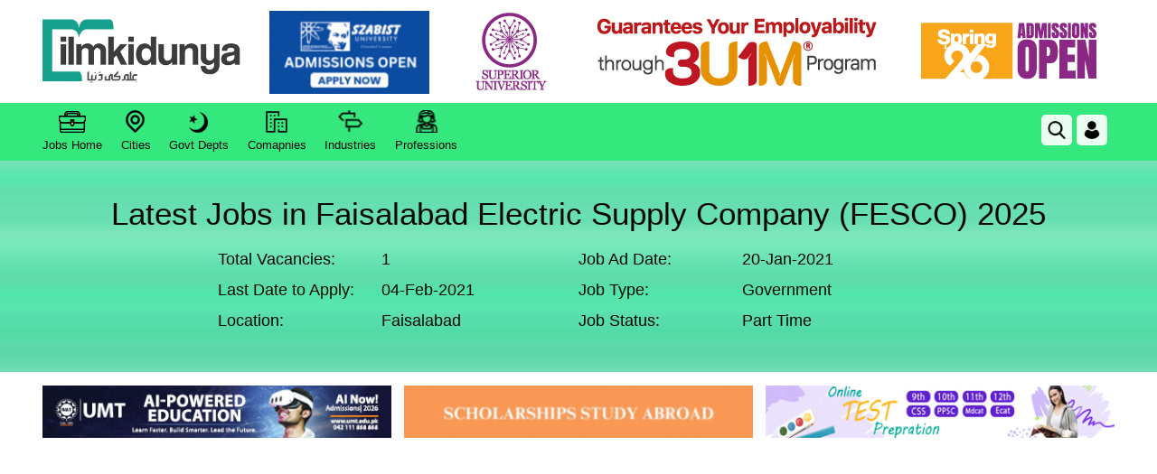

--- FILE ---
content_type: text/html; charset=utf-8
request_url: https://www.google.com/recaptcha/api2/aframe
body_size: 271
content:
<!DOCTYPE HTML><html><head><meta http-equiv="content-type" content="text/html; charset=UTF-8"></head><body><script nonce="2DnZdUxB9KWXT577w5Z4AQ">/** Anti-fraud and anti-abuse applications only. See google.com/recaptcha */ try{var clients={'sodar':'https://pagead2.googlesyndication.com/pagead/sodar?'};window.addEventListener("message",function(a){try{if(a.source===window.parent){var b=JSON.parse(a.data);var c=clients[b['id']];if(c){var d=document.createElement('img');d.src=c+b['params']+'&rc='+(localStorage.getItem("rc::a")?sessionStorage.getItem("rc::b"):"");window.document.body.appendChild(d);sessionStorage.setItem("rc::e",parseInt(sessionStorage.getItem("rc::e")||0)+1);localStorage.setItem("rc::h",'1768566104302');}}}catch(b){}});window.parent.postMessage("_grecaptcha_ready", "*");}catch(b){}</script></body></html>